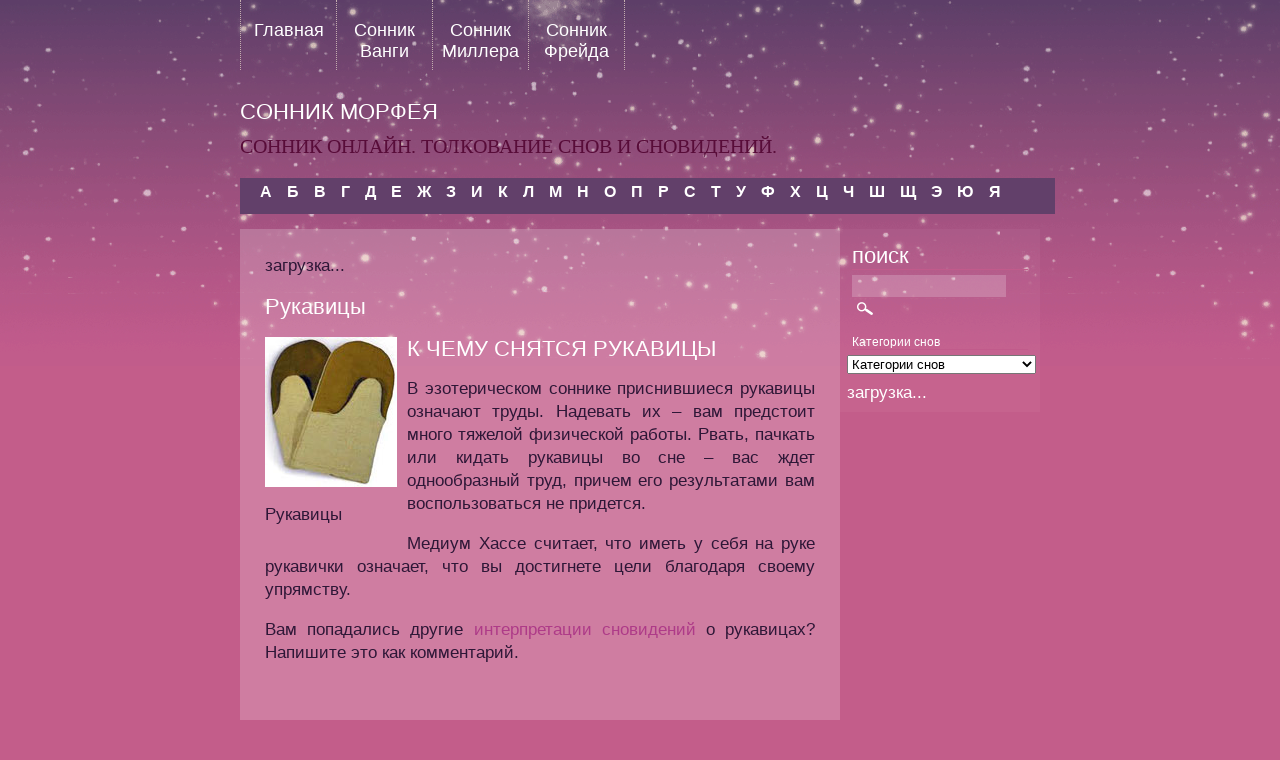

--- FILE ---
content_type: text/html; charset=UTF-8
request_url: http://sonnik.biz/rukavicy/9220
body_size: 26100
content:
<!DOCTYPE html PUBLIC "-//W3C//DTD XHTML 1.0 Transitional//EN" "http://www.w3.org/TR/xhtml1/DTD/xhtml1-transitional.dtd">
<html xmlns="http://www.w3.org/1999/xhtml" lang="ru-RU"
	prefix="og: https://ogp.me/ns#" >

	<head profile="http://gmpg.org/xfn/11">
		
		
	    <meta http-equiv="content-type" content="text/html; charset=UTF-8" />
			
		<link rel="stylesheet" type="text/css" href="http://sonnik.biz/views/34733b7db2/design.css" media="screen" />
		<link rel="alternate" type="application/rss+xml" title="Царство Морфея RSS Feed" href="http://sonnik.biz/feed" />
		

		
		<title>Рукавицы сонник, к чему снятся рукавицы</title>
		<meta name="description" content="Увидеть во сне рукавицы - к тяжелому физическому труду" />
		<meta name="robots" content="max-image-preview:large" />
		<link rel="canonical" href="http://sonnik.biz/rukavicy/9220" />
		<meta property="og:locale" content="ru_RU" />
		<meta property="og:site_name" content="Царство Морфея | Сонник Онлайн. Толкование снов и сновидений." />
		<meta property="og:type" content="article" />
		<meta property="og:title" content="Рукавицы сонник, к чему снятся рукавицы" />
		<meta property="og:description" content="Увидеть во сне рукавицы - к тяжелому физическому труду" />
		<meta property="og:url" content="http://sonnik.biz/rukavicy/9220" />
		<meta property="article:published_time" content="2012-04-30T22:56:29+00:00" />
		<meta property="article:modified_time" content="2012-05-01T22:59:26+00:00" />
		<meta name="twitter:card" content="summary" />
		<meta name="twitter:domain" content="sonnik.biz" />
		<meta name="twitter:title" content="Рукавицы сонник, к чему снятся рукавицы" />
		<meta name="twitter:description" content="Увидеть во сне рукавицы - к тяжелому физическому труду" />
		<script type="application/ld+json" class="aioseo-schema">
			{"@context":"https:\/\/schema.org","@graph":[{"@type":"WebSite","@id":"http:\/\/sonnik.biz\/#website","url":"http:\/\/sonnik.biz\/","name":"\u0426\u0430\u0440\u0441\u0442\u0432\u043e \u041c\u043e\u0440\u0444\u0435\u044f","description":"\u0421\u043e\u043d\u043d\u0438\u043a \u041e\u043d\u043b\u0430\u0439\u043d. \u0422\u043e\u043b\u043a\u043e\u0432\u0430\u043d\u0438\u0435 \u0441\u043d\u043e\u0432 \u0438 \u0441\u043d\u043e\u0432\u0438\u0434\u0435\u043d\u0438\u0439.","inLanguage":"ru-RU","publisher":{"@id":"http:\/\/sonnik.biz\/#organization"}},{"@type":"Organization","@id":"http:\/\/sonnik.biz\/#organization","name":"\u0426\u0430\u0440\u0441\u0442\u0432\u043e \u041c\u043e\u0440\u0444\u0435\u044f","url":"http:\/\/sonnik.biz\/"},{"@type":"BreadcrumbList","@id":"http:\/\/sonnik.biz\/rukavicy\/9220#breadcrumblist","itemListElement":[{"@type":"ListItem","@id":"http:\/\/sonnik.biz\/#listItem","position":1,"item":{"@type":"WebPage","@id":"http:\/\/sonnik.biz\/","name":"\u0413\u043b\u0430\u0432\u043d\u0430\u044f","description":"\u0421\u043e\u043d\u043d\u0438\u043a \u041e\u043d\u043b\u0430\u0439\u043d. \u0422\u043e\u043b\u043a\u043e\u0432\u0430\u043d\u0438\u0435 \u0441\u043d\u043e\u0432 \u0438 \u0441\u043d\u043e\u0432\u0438\u0434\u0435\u043d\u0438\u0439.","url":"http:\/\/sonnik.biz\/"},"nextItem":"http:\/\/sonnik.biz\/rukavicy\/#listItem"},{"@type":"ListItem","@id":"http:\/\/sonnik.biz\/rukavicy\/#listItem","position":2,"item":{"@type":"WebPage","@id":"http:\/\/sonnik.biz\/rukavicy\/","name":"\u0420\u0443\u043a\u0430\u0432\u0438\u0446\u044b","description":"\u0423\u0432\u0438\u0434\u0435\u0442\u044c \u0432\u043e \u0441\u043d\u0435 \u0440\u0443\u043a\u0430\u0432\u0438\u0446\u044b - \u043a \u0442\u044f\u0436\u0435\u043b\u043e\u043c\u0443 \u0444\u0438\u0437\u0438\u0447\u0435\u0441\u043a\u043e\u043c\u0443 \u0442\u0440\u0443\u0434\u0443","url":"http:\/\/sonnik.biz\/rukavicy\/"},"previousItem":"http:\/\/sonnik.biz\/#listItem"}]},{"@type":"Person","@id":"http:\/\/sonnik.biz\/writer\/levitum#author","url":"http:\/\/sonnik.biz\/writer\/levitum","name":"levitum","image":{"@type":"ImageObject","@id":"http:\/\/sonnik.biz\/rukavicy\/9220#authorImage","url":"http:\/\/1.gravatar.com\/avatar\/7a86ee66a2019c86cf2fd84c62648dcc?s=96&d=retro&r=g","width":96,"height":96,"caption":"levitum"}},{"@type":"WebPage","@id":"http:\/\/sonnik.biz\/rukavicy\/9220#webpage","url":"http:\/\/sonnik.biz\/rukavicy\/9220","name":"\u0420\u0443\u043a\u0430\u0432\u0438\u0446\u044b \u0441\u043e\u043d\u043d\u0438\u043a, \u043a \u0447\u0435\u043c\u0443 \u0441\u043d\u044f\u0442\u0441\u044f \u0440\u0443\u043a\u0430\u0432\u0438\u0446\u044b","description":"\u0423\u0432\u0438\u0434\u0435\u0442\u044c \u0432\u043e \u0441\u043d\u0435 \u0440\u0443\u043a\u0430\u0432\u0438\u0446\u044b - \u043a \u0442\u044f\u0436\u0435\u043b\u043e\u043c\u0443 \u0444\u0438\u0437\u0438\u0447\u0435\u0441\u043a\u043e\u043c\u0443 \u0442\u0440\u0443\u0434\u0443","inLanguage":"ru-RU","isPartOf":{"@id":"http:\/\/sonnik.biz\/#website"},"breadcrumb":{"@id":"http:\/\/sonnik.biz\/rukavicy\/9220#breadcrumblist"},"author":"http:\/\/sonnik.biz\/writer\/levitum#author","creator":"http:\/\/sonnik.biz\/writer\/levitum#author","datePublished":"2012-04-30T22:56:29+03:00","dateModified":"2012-05-01T22:59:26+03:00"},{"@type":"Article","@id":"http:\/\/sonnik.biz\/rukavicy\/9220#article","name":"\u0420\u0443\u043a\u0430\u0432\u0438\u0446\u044b \u0441\u043e\u043d\u043d\u0438\u043a, \u043a \u0447\u0435\u043c\u0443 \u0441\u043d\u044f\u0442\u0441\u044f \u0440\u0443\u043a\u0430\u0432\u0438\u0446\u044b","description":"\u0423\u0432\u0438\u0434\u0435\u0442\u044c \u0432\u043e \u0441\u043d\u0435 \u0440\u0443\u043a\u0430\u0432\u0438\u0446\u044b - \u043a \u0442\u044f\u0436\u0435\u043b\u043e\u043c\u0443 \u0444\u0438\u0437\u0438\u0447\u0435\u0441\u043a\u043e\u043c\u0443 \u0442\u0440\u0443\u0434\u0443","inLanguage":"ru-RU","headline":"\u0420\u0443\u043a\u0430\u0432\u0438\u0446\u044b","author":{"@id":"http:\/\/sonnik.biz\/writer\/levitum#author"},"publisher":{"@id":"http:\/\/sonnik.biz\/#organization"},"datePublished":"2012-04-30T22:56:29+03:00","dateModified":"2012-05-01T22:59:26+03:00","articleSection":"\u0420, \u041e\u0434\u0435\u0436\u0434\u0430","mainEntityOfPage":{"@id":"http:\/\/sonnik.biz\/rukavicy\/9220#webpage"},"isPartOf":{"@id":"http:\/\/sonnik.biz\/rukavicy\/9220#webpage"},"image":{"@type":"ImageObject","@id":"http:\/\/sonnik.biz\/#articleImage","url":"http:\/\/sonnik.biz\/storage\/2012\/05\/rukavicy.jpg","width":132,"height":150,"caption":"\u0420\u0443\u043a\u0430\u0432\u0438\u0446\u044b"}}]}
		</script>
		


<link rel="alternate" type="application/rss+xml" title="Царство Морфея &raquo; Лента комментариев к &laquo;Рукавицы&raquo;" href="http://sonnik.biz/rukavicy/9220/feed" />
		<script type="text/javascript">
			window._wpemojiSettings = {"baseUrl":"https:\/\/s.w.org\/images\/core\/emoji\/13.1.0\/72x72\/","ext":".png","svgUrl":"https:\/\/s.w.org\/images\/core\/emoji\/13.1.0\/svg\/","svgExt":".svg","source":{"concatemoji":"http:\/\/sonnik.biz\/lib\/js\/wp-emoji-release.min.js"}};
			!function(e,a,t){var n,r,o,i=a.createElement("canvas"),p=i.getContext&&i.getContext("2d");function s(e,t){var a=String.fromCharCode;p.clearRect(0,0,i.width,i.height),p.fillText(a.apply(this,e),0,0);e=i.toDataURL();return p.clearRect(0,0,i.width,i.height),p.fillText(a.apply(this,t),0,0),e===i.toDataURL()}function c(e){var t=a.createElement("script");t.src=e,t.defer=t.type="text/javascript",a.getElementsByTagName("head")[0].appendChild(t)}for(o=Array("flag","emoji"),t.supports={everything:!0,everythingExceptFlag:!0},r=0;r<o.length;r++)t.supports[o[r]]=function(e){if(!p||!p.fillText)return!1;switch(p.textBaseline="top",p.font="600 32px Arial",e){case"flag":return s([127987,65039,8205,9895,65039],[127987,65039,8203,9895,65039])?!1:!s([55356,56826,55356,56819],[55356,56826,8203,55356,56819])&&!s([55356,57332,56128,56423,56128,56418,56128,56421,56128,56430,56128,56423,56128,56447],[55356,57332,8203,56128,56423,8203,56128,56418,8203,56128,56421,8203,56128,56430,8203,56128,56423,8203,56128,56447]);case"emoji":return!s([10084,65039,8205,55357,56613],[10084,65039,8203,55357,56613])}return!1}(o[r]),t.supports.everything=t.supports.everything&&t.supports[o[r]],"flag"!==o[r]&&(t.supports.everythingExceptFlag=t.supports.everythingExceptFlag&&t.supports[o[r]]);t.supports.everythingExceptFlag=t.supports.everythingExceptFlag&&!t.supports.flag,t.DOMReady=!1,t.readyCallback=function(){t.DOMReady=!0},t.supports.everything||(n=function(){t.readyCallback()},a.addEventListener?(a.addEventListener("DOMContentLoaded",n,!1),e.addEventListener("load",n,!1)):(e.attachEvent("onload",n),a.attachEvent("onreadystatechange",function(){"complete"===a.readyState&&t.readyCallback()})),(n=t.source||{}).concatemoji?c(n.concatemoji):n.wpemoji&&n.twemoji&&(c(n.twemoji),c(n.wpemoji)))}(window,document,window._wpemojiSettings);
		</script>
		<style type="text/css">
img.wp-smiley,
img.emoji {
	display: inline !important;
	border: none !important;
	box-shadow: none !important;
	height: 1em !important;
	width: 1em !important;
	margin: 0 .07em !important;
	vertical-align: -0.1em !important;
	background: none !important;
	padding: 0 !important;
}
</style>
	<link rel='stylesheet' id='wp-block-library-css'  href='http://sonnik.biz/lib/css/dist/block-library/style.min.css' type='text/css' media='all' />
<link rel='stylesheet' id='cptch_stylesheet-css'  href='http://sonnik.biz/modules/3517c88df0/css/front_end_style.css' type='text/css' media='all' />
<link rel='stylesheet' id='dashicons-css'  href='http://sonnik.biz/lib/css/dashicons.min.css' type='text/css' media='all' />
<link rel='stylesheet' id='cptch_desktop_style-css'  href='http://sonnik.biz/modules/3517c88df0/css/desktop_style.css' type='text/css' media='all' />
<link rel='stylesheet' id='wp-pagenavi-css'  href='http://sonnik.biz/modules/edf2f19a42/pagenavi-css.css' type='text/css' media='all' />
<link rel='shortlink' href='http://sonnik.biz/?p=9220' />
<link rel="alternate" type="application/json+oembed" href="http://sonnik.biz/wp-json/oembed/1.0/embed?url=http%3A%2F%2Fsonnik.biz%2Frukavicy%2F9220" />
<link rel="alternate" type="text/xml+oembed" href="http://sonnik.biz/wp-json/oembed/1.0/embed?url=http%3A%2F%2Fsonnik.biz%2Frukavicy%2F9220&#038;format=xml" />

<script type="text/javascript">
    window.cookieconsent_options = {"message":"This website uses cookies to ensure you get the best experience on our website","dismiss":"Got it!","learnMore":"More info","link":"http://www.google.com/intl/en/policies/technologies/cookies/","theme":"dark-top"};
</script>

<script type="text/javascript" src="//s3.amazonaws.com/cc.silktide.com/cookieconsent.latest.min.js"></script>

	</head>
	
	
<script type="text/javascript">
window.google_analytics_uacct = "UA-29484964-6";
</script>
	<body> 
    
    <div id="main">
    	
        <div id="topnavi">
           	<div id="menu">
				<ul id="menu">

            	<li class="page_item page-item-2"><a href="http://sonnik.biz/">Главная</a></li>
<li class="page_item page-item-40"><a href="http://sonnik.biz/sonnik-vangi">Сонник Ванги</a></li>
<li class="page_item page-item-33"><a href="http://sonnik.biz/sonnik-millera">Сонник Миллера</a></li>
<li class="page_item page-item-1277"><a href="http://sonnik.biz/sonnik-frejjda">Сонник Фрейда</a></li>
            
				</ul>
			</div>
        
        	<div id="rightnavi">
        		
        	</div>
        
        </div>
        
		<div class="wrapper">
			<h1><a href="http://sonnik.biz/">сонник морфея</a></h1>
			<p id="description">Сонник Онлайн. Толкование снов и сновидений.</p>
        </div>

<div style="clear:both;"></div>



<div id="subnavbar">



	<ul id="subnav">

			<li class="cat-item cat-item-1"><a href="http://sonnik.biz/category/a">А</a>
</li>
	<li class="cat-item cat-item-3"><a href="http://sonnik.biz/category/b">Б</a>
</li>
	<li class="cat-item cat-item-4"><a href="http://sonnik.biz/category/v">В</a>
</li>
	<li class="cat-item cat-item-5"><a href="http://sonnik.biz/category/g">Г</a>
</li>
	<li class="cat-item cat-item-6"><a href="http://sonnik.biz/category/d">Д</a>
</li>
	<li class="cat-item cat-item-7"><a href="http://sonnik.biz/category/e">Е</a>
</li>
	<li class="cat-item cat-item-8"><a href="http://sonnik.biz/category/zh">Ж</a>
</li>
	<li class="cat-item cat-item-9"><a href="http://sonnik.biz/category/z">З</a>
</li>
	<li class="cat-item cat-item-10"><a href="http://sonnik.biz/category/i">И</a>
</li>
	<li class="cat-item cat-item-11"><a href="http://sonnik.biz/category/k">К</a>
</li>
	<li class="cat-item cat-item-12"><a href="http://sonnik.biz/category/l">Л</a>
</li>
	<li class="cat-item cat-item-13"><a href="http://sonnik.biz/category/m">М</a>
</li>
	<li class="cat-item cat-item-14"><a href="http://sonnik.biz/category/n">Н</a>
</li>
	<li class="cat-item cat-item-15"><a href="http://sonnik.biz/category/o">О</a>
</li>
	<li class="cat-item cat-item-16"><a href="http://sonnik.biz/category/p">П</a>
</li>
	<li class="cat-item cat-item-17"><a href="http://sonnik.biz/category/r">Р</a>
</li>
	<li class="cat-item cat-item-18"><a href="http://sonnik.biz/category/s">С</a>
</li>
	<li class="cat-item cat-item-19"><a href="http://sonnik.biz/category/t">Т</a>
</li>
	<li class="cat-item cat-item-20"><a href="http://sonnik.biz/category/u">У</a>
</li>
	<li class="cat-item cat-item-21"><a href="http://sonnik.biz/category/f">Ф</a>
</li>
	<li class="cat-item cat-item-22"><a href="http://sonnik.biz/category/kh">Х</a>
</li>
	<li class="cat-item cat-item-23"><a href="http://sonnik.biz/category/c">Ц</a>
</li>
	<li class="cat-item cat-item-24"><a href="http://sonnik.biz/category/ch">Ч</a>
</li>
	<li class="cat-item cat-item-25"><a href="http://sonnik.biz/category/sh">Ш</a>
</li>
	<li class="cat-item cat-item-26"><a href="http://sonnik.biz/category/shh">Щ</a>
</li>
	<li class="cat-item cat-item-27"><a href="http://sonnik.biz/category/eh">Э</a>
</li>
	<li class="cat-item cat-item-28"><a href="http://sonnik.biz/category/yu">Ю</a>
</li>
	<li class="cat-item cat-item-29"><a href="http://sonnik.biz/category/ya">Я</a>
</li>

	</ul>

	

</div>
		<div class="wrapper">
                
        	<div id="content" class="sonside">			<div class="post" id="post-9220">
        <div id="LC_Teaser_Block_32925">загрузка...</div>
			<h2>Рукавицы</h2>

			<div id="attachment_9221" style="width: 142px" class="caption alignleft"><img aria-describedby="caption-attachment-9221" loading="lazy" src="http://sonnik.biz/storage/2012/05/rukavicy.jpg" alt="Рукавицы сонник" title="Рукавицы сонник" width="132" height="150" class="size-full wp-image-9221" /><p id="caption-attachment-9221" class="caption-text">Рукавицы</p></div>
<h1>К чему снятся рукавицы</h1>
<p>В эзотерическом соннике приснившиеся рукавицы означают труды. Надевать их – вам предстоит много тяжелой физической работы. Рвать, пачкать или кидать рукавицы во сне – вас ждет однообразный труд, причем его результатами вам воспользоваться не придется.</p>
<p>Медиум Хассе считает, что иметь у себя на руке рукавички означает, что вы достигнете цели благодаря своему упрямству.</p>
<p>Вам попадались другие <a href=http://sonnik.biz title="интерпретация сновидений" target=_blank>интерпретации сновидений</a> о рукавицах? Напишите это как комментарий.</p>
            
            <br clear="all" />
            <script type="text/javascript">
</script>
<script type="text/javascript"
src="http://pagead2.googlesyndication.com/pagead/show_ads.js">
</script>
            
						<p>Категория: <a href="http://sonnik.biz/tag/odezhda" rel="tag">Одежда</a></p><div class="navigation"><p>&laquo; <a href="http://sonnik.biz/ruka/9217" rel="prev" title="Рука">Рука</a> &nbsp;&nbsp;&nbsp; <a href="http://sonnik.biz/rukopis/9223" rel="next" title="Рукопись">Рукопись</a> &raquo;</p></div>
		</div>





			

	 

<h4 id="respond">Оставить комментарий</h3>


<form action="http://sonnik.biz/comments/" method="post" id="commentform">


<input type="text" name="author" id="author" value="" size="22" tabindex="1" aria-required='true' />
<label for="author">Имя (обязательно)</label><br />

<input type="text" name="email" id="email" value="" size="22" tabindex="2" aria-required='true' />
<label for="email">Email, не показывается никому (обязательно)</label><br />

<input type="text" name="url" id="url" value="" size="22" tabindex="3" />
<label for="url">Сайт</label>


<textarea name="comment" id="comment" cols="65%" rows="5" tabindex="4"></textarea><br />

<input name="submit" type="submit" id="submit" tabindex="5" value="Добавить комментарий" />
<input type="hidden" name="comment_post_ID" value="9220" />
<p style="display: none;"><input type="hidden" id="akismet_comment_nonce" name="akismet_comment_nonce" value="97d1438401" /></p><p style="display: none !important;"><label>&#916;<textarea name="ak_hp_textarea" cols="45" rows="8" maxlength="100"></textarea></label><input type="hidden" id="ak_js" name="ak_js" value="128"/><script>document.getElementById( "ak_js" ).setAttribute( "value", ( new Date() ).getTime() );</script></p>
</form>



		
            

	
        </div>
                    

		<div class="sidebar">
		<ul>
			<li id="search-3" class="widget widget_search"><h2 class="widgettitle">поиск</h2><form method="get" id="searchform" action="http://sonnik.biz/">
	<input type="text" value="" name="s" id="s" size="21" value="Search" />
	<input type="image" id="searchsubmit" value="seat" src="http://sonnik.biz/views/34733b7db2/img/search.png" style="margin-left: 5px; margin: 3px 0 0 5px;" />
</form>
</li><li id="taxonomy_dropdown_widget-2" class="widget widget_taxonomy_dropdown_widget">
<h2 class="widgettitle"><label for="taxonomy_dropdown_widget_dropdown_2">Категории снов</label></h2>
<select name="taxonomy_dropdown_widget_dropdown_2" class="taxonomy_dropdown_widget_dropdown" onchange="document.location.href=this.options[this.selectedIndex].value;" id="taxonomy_dropdown_widget_dropdown_2">
	<option value="">Категории снов</option>
	<option value="http://sonnik.biz/tag/aksessuary">Аксессуары</option>
	<option value="http://sonnik.biz/tag/bolezni">Болезни</option>
	<option value="http://sonnik.biz/tag/vneshnost">Внешность</option>
	<option value="http://sonnik.biz/tag/voennoe-delo">Военное дело</option>
	<option value="http://sonnik.biz/tag/dejjstvie">Действие</option>
	<option value="http://sonnik.biz/tag/dejjstviya">Действия</option>
	<option value="http://sonnik.biz/tag/detali">Детали</option>
	<option value="http://sonnik.biz/tag/dokumenty">Документы</option>
	<option value="http://sonnik.biz/tag/eda">Еда</option>
	<option value="http://sonnik.biz/tag/zhivotnye">Животные</option>
	<option value="http://sonnik.biz/tag/zdaniya">Здания</option>
	<option value="http://sonnik.biz/tag/igry-nastolnye">игры настольные</option>
	<option value="http://sonnik.biz/tag/iskusstvo">Искусство</option>
	<option value="http://sonnik.biz/tag/katastrofa">Катастрофа</option>
	<option value="http://sonnik.biz/tag/korabli">Корабли</option>
	<option value="http://sonnik.biz/tag/kosmetika">Косметика</option>
	<option value="http://sonnik.biz/tag/kosmos">Космос</option>
	<option value="http://sonnik.biz/tag/landshaft">Ландшафт</option>
	<option value="http://sonnik.biz/tag/lyudi">Люди</option>
	<option value="http://sonnik.biz/tag/materialy">Материалы</option>
	<option value="http://sonnik.biz/tag/mebel">Мебель</option>
	<option value="http://sonnik.biz/tag/medicina">Медицина</option>
	<option value="http://sonnik.biz/tag/mificheskie-sushhestva">Мифические существа</option>
	<option value="http://sonnik.biz/tag/muzykalnye-instrumenty">Музыкальные инструменты</option>
	<option value="http://sonnik.biz/tag/napitki">Напитки</option>
	<option value="http://sonnik.biz/tag/nasekomye">насекомые</option>
	<option value="http://sonnik.biz/tag/nauka">Наука</option>
	<option value="http://sonnik.biz/tag/obrazovanie">Образование</option>
	<option value="http://sonnik.biz/tag/obuv">Обувь</option>
	<option value="http://sonnik.biz/tag/obshhestvo">Общество</option>
	<option value="http://sonnik.biz/tag/obychai">Обычаи</option>
	<option value="http://sonnik.biz/tag/odezhda">Одежда</option>
	<option value="http://sonnik.biz/tag/okruzhayushhaya-sreda">Окружающая среда</option>
	<option value="http://sonnik.biz/tag/orudiya-truda-i-otdykha">Орудия труда и отдыха</option>
	<option value="http://sonnik.biz/tag/oruzhie">Оружие</option>
	<option value="http://sonnik.biz/tag/otnosheniya">Отношения</option>
	<option value="http://sonnik.biz/tag/oshhushheniya">Ощущения</option>
	<option value="http://sonnik.biz/tag/posuda">Посуда</option>
	<option value="http://sonnik.biz/tag/predmety-byta">Предметы быта</option>
	<option value="http://sonnik.biz/tag/predmety-interera">Предметы интерьера</option>
	<option value="http://sonnik.biz/tag/pribory-i-prisposobleniya">Приборы и приспособления</option>
	<option value="http://sonnik.biz/tag/prirodnye-yavleniya">Природные явления</option>
	<option value="http://sonnik.biz/tag/professii">Профессии</option>
	<option value="http://sonnik.biz/tag/psikhologiya">Психология</option>
	<option value="http://sonnik.biz/tag/pticy">Птицы</option>
	<option value="http://sonnik.biz/tag/puteshestviya">Путешествия</option>
	<option value="http://sonnik.biz/tag/razvlecheniya">Развлечения</option>
	<option value="http://sonnik.biz/tag/rasteniya">Растения</option>
	<option value="http://sonnik.biz/tag/religiya-i-ehzoterika">Религия и эзотерика</option>
	<option value="http://sonnik.biz/tag/ryba">Рыба</option>
	<option value="http://sonnik.biz/tag/svyaz">Связь</option>
	<option value="http://sonnik.biz/tag/sobytiya">События</option>
	<option value="http://sonnik.biz/tag/sostoyaniya-i-chuvstva">Состояния и чувства</option>
	<option value="http://sonnik.biz/tag/sport">Спорт</option>
	<option value="http://sonnik.biz/tag/strany">Страны</option>
	<option value="http://sonnik.biz/tag/stroeniya">Строения</option>
	<option value="http://sonnik.biz/tag/stroitelstvo">Строительство</option>
	<option value="http://sonnik.biz/tag/tancy">Танцы</option>
	<option value="http://sonnik.biz/tag/tekhnika">Техника</option>
	<option value="http://sonnik.biz/tag/transport">Транспорт</option>
	<option value="http://sonnik.biz/tag/uvlecheniya">Увлечения</option>
	<option value="http://sonnik.biz/tag/ukrasheniya">Украшения</option>
	<option value="http://sonnik.biz/tag/finansy">Финансы</option>
	<option value="http://sonnik.biz/tag/khimiya">Химия</option>
	<option value="http://sonnik.biz/tag/cveta">Цвета</option>
	<option value="http://sonnik.biz/tag/cvety">Цветы</option>
	<option value="http://sonnik.biz/tag/chasti-tela">Части тела</option>
	<option value="http://sonnik.biz/tag/chelovek">Человек</option>
	<option value="http://sonnik.biz/tag/cherty-kharaktera">Черты характера</option>
</select>

</li>
<li id="text-3" class="widget widget_text">			<div class="textwidget"><div id="LC_Teaser_Block_32924">загрузка...</div>
            </div>
		</li>		</ul>
        </div> 

﻿<script type='text/javascript' src='http://sonnik.biz/lib/js/wp-embed.min.js' id='wp-embed-js'></script>

		</div>
    
    </div>
       

<div id="footer">
	<div id="footerimg"> 
	</div>
    <div style="float:right"><script type="text/javascript"></script></div>
<p style="background:#000; margin:0">Все права защищены 2012 <a href="/"><strong>Царство Морфея</strong></a></p>

</div>
	
    <script type="text/javascript">var RNum = Math.floor(Math.random()*10000); document.write('<scr'+'ipt language="javascript" type="text/javascript" src="http://n.adonweb.ru/ladycash/adv-out/?Id=32925&RNum='+RNum+'&Referer='+escape(document.referrer)+'"><'+'/scr'+'ipt>');</script>
    <script type="text/javascript">var RNum = Math.floor(Math.random()*10000); document.write('<scr'+'ipt language="javascript" type="text/javascript" src="http://n.adonweb.ru/ladycash/adv-out/?Id=32924&RNum='+RNum+'&Referer='+escape(document.referrer)+'"><'+'/scr'+'ipt>');</script>
 
 <script type="text/javascript">

  var _gaq = _gaq || [];
  _gaq.push(['_setAccount', 'UA-29484964-6']);
  _gaq.push(['_trackPageview']);

  (function() {
    var ga = document.createElement('script'); ga.type = 'text/javascript'; ga.async = true;
    ga.src = ('https:' == document.location.protocol ? 'https://ssl' : 'http://www') + '.google-analytics.com/ga.js';
    var s = document.getElementsByTagName('script')[0]; s.parentNode.insertBefore(ga, s);
  })();

</script>   
    </body>
</html>

--- FILE ---
content_type: text/css; charset: UTF-8;charset=UTF-8
request_url: http://sonnik.biz/views/34733b7db2/design.css
body_size: 2218
content:
#spisok { width:180px;
float:left;
	font-size:14px;
	color:#ffffff;
	}
#spisok a{
	color:#ffffff;
	text-decoration:none;
	}
	
#spisok a:hover{
	color:#eee;
	}

img{
	border:none;
	behavior: url(iepngfix.htc);
	}

a img { border:none }

.aligncenter {
	display: block;
	margin-left: auto;
	margin-right: auto;
}

.alignleft {
	float: left;
}

.alignright {
	float: right;
}

  
body{
	background:#c35d8a url('img/header.png') repeat-x;
	text-align:center;
	margin:0;
	padding:0;
	font-size:14px;
	font-family:GillSans, Calibri, Trebuchet, sans-serif;
	color:#2e1737;
	}
	
p a{
	color:#ae3b88;
	text-decoration:none;
	}
	
p a:hover{
	color:#2e1737;
	text-decoration:none;
	}
	
li a{
	color:#ae3b88;
	text-decoration:none;
	}
	
li a:hover{
	color:#2e1737;
	text-decoration:none;
	}

	
.wrapper{
	width:100%;
	padding-top:15px;
	}
	
h1{
	font-size:22px;
	font-weight:100;
	text-transform:uppercase;
	color:#ffffff;
	line-height:110%;
	}
	
h1 a{
	color:#ffffff;
	text-decoration:none;
	}
h2{
	font-size:22px;
	font-weight:100;
	color:#ffffff;
	}
	
h2 a{
	color:#ffffff;
	text-decoration:none;
	}
	
h2 a:hover{
	color:#eee;
	}
	
h3{ 
	font-size:14px;
	color:#ffffff;
	}
h3 a{
	color:#ffffff;
	text-decoration:none;
	}
	
h3 a:hover{
	color:#eee;
	}
	
h4{
	font-size:18px;
	font-weight:bold;
	color:#ffffff;	}
	
strong{
	border-bottom:#FFCCFF dotted 1px;
	}	
	
em{
	color:#FFCCFF;
	}
	








	
#description{
	font-size:1.4em;
	font-family: times, Times New Roman, times-roman, georgia, serif;
	text-transform: uppercase;
	color:#580c39;
	margin-top:-2px;
	}
	
	
	
	
	
	
/* ----------- Menu ----------- */
		
#topnavi{
	width:100%
	margin:0;
	height: 70px;
	font: 18px Futura, 'Century Gothic', 'Apple Gothic', sans-serif
	}
	
#topnavi a{
	color: #ffffff;
	text-decoration:none;
	}
	
#topnavi a:hover{
	color: #370c42;
	}

#menu{
	float:left;
	}

ul#menu{
	margin: 0;
	padding: 0;
	list-style-type: none;
	text-align: left;
	border-left:#c3adae dotted 1px;
	}

ul#menu li{
	display: block;
	float: left;
	padding: 20px 5px 0px 5px;
	margin: 0;
	border-right:#c3adae dotted 1px;
	}

ul#menu li a{
	width: 85px;
	height: 40px;
	padding: 0;
	margin: 0 0 10px 0;
	color: #ffffff;
	text-decoration: none;
	display: block;
	text-align: center;
	}

ul#menu li a:hover{
	color: #370c42;
	}
	
ul#menu li:hover{
	  background:url('img/menuhover.png') repeat-x;
	}


ul#menu .current_page_item{
	color: #370c42;
  	background:url('img/menuhover.png') repeat-x;
	}
	
#rightnavi{
	float:right;
	text-align:right;
	margin-right:0;
	padding: 20px 5px 0px 5px;
	height: 40px;
	color: #ffffff;
	text-decoration: none;
	display: block;
	}
	
	
	
	
	
	
/* ----------- Centerpieces ----------- */
	
#main{
	width:800px;
	margin:0 auto 0 auto;
	text-align:left;
	}
	
#content{
	padding:25px;
	background:url('img/contentbg.png');
	margin-left:0;
	float:left;
	font-size:1.2em;
	line-height:1.4em;
	}
.sonwide{width:750px;}
.sonside{width:550px;}
	
#content .time{
	text-transform:uppercase;
	margin-top:-12px;
	border-bottom:#ae537b dotted 1px;
	color:#E8CDEB;
	}
	
#content .gray{
	color:#844a76;
	}
	
#content .edit{
	float:right;
	}
	
#content .time a{
	color:#ae3b88;
	text-decoration:none;
	}
	
#content .time a:hover{
	color:#2e1737;
	text-decoration:none;
	border-bottom:#ae3b88 solid 1px;
	}
	
.post{
	padding:0;
	text-align:justify;
	}
h3 #post{
	padding:0;

	}
.sonnik{
	padding:0 0 30px 0; width:750px; text-align:justify;
	}
	
.details{
	background-image:url('img/sidebarbg.png');
	padding:2px 15px 2px 15px;
	}
	
.details a:hover{
	color:#2e1737;
	border-bottom:#ae3b88 solid 1px;
	}
	

/* ----------- Previous & Next link ----------- */
	
.navigation{
	text-align:center;
	}
	
	
	
	
/* ----------- Sidebar ----------- */
	
.sidebar{
	font-size:1.2em;
	width:200px;
	float:left;
	margin-right:0px;	
	background:url('img/sidebarbg.png');
	color:#FFFFFF;
	}
	
.sidebar h2{
	padding:0;
	margin:5px;
	color:#FFFFFF;
	font-weight:200;
	border-bottom:#c15b8b solid 1px;
	}
	
.sidebar ul{
	margin: 0;
	padding: 2px;
	list-style-type: none;
	}
	
.sidebar ul li{
	background:none;
	padding:2px 0 2px 0;
	margin:5px;
	}
	
.sidebar ul li li{
	border-bottom:#ae537b solid 1px;
	}

.sidebar a{
	text-decoration:none;
	color:#FBD6FC;
	}
	
.sidebar ul li li:hover{
	background:url('img/sidebarbg.png');
	border-bottom:#ae537b solid 1px;
	}
	
	
	
	
	
	
/* ----------- Search ----------- */
	
#searchform{
	padding:0;
	margin:5px;
	}
	
#searchform #s{
	background:url('img/contentbg.png');
	border:0;
	width: 150px;
	color:#FFFFFF;
	font:1.0em Geneva, Arial, Helvetica, sans-serif;
	}
	
	
	
	
	
	
/* ----------- Footer ----------- */

#footer{
	height:420px;
	width:100%;
	background-color:#000000;
	background-image:url('img/footerb.gif');
	background-repeat:repeat-x;
	clear:both;
	margin-bottom:0;
	color:#FFFFFF;
	}
	
#footerimg{
	width:1000px;
	height:390px;
	background-image:url('img/sonnik.jpg');
	background-color:#000000;
	}
	
	
	
/* ----------- Comments ----------- */

ol.commentlist {
	margin:0;
	padding:0;
	}

.commentlist li {
	list-style:none;
	margin-bottom:14px;
	}

.commentlist cite {
	padding: 7px;
	display:block;
	font-style:normal;
	color:#ffffff;
	font-size:12px;
	}	

.commentlist a:link, .commentlist a:visited {
	color:#ae537b;
	}

.commentlist a:hover, .commentlist a:active {
	color:#ffffff;
	}

.commentlist cite img {
	padding:1px;
	border:1px solid #aab59a;
	float:left;
	margin-right:9px;
	}

.commentlist .author {
	font: small-caps bold 1.2em Georgia, "Times New Roman", Times, serif;
	text-decoration:underline;
	}

.commenttext {
	background: url('img/sidebarbg.png');
	border-top:1px dotted #ffffff;
	padding: 0 20px 10px 20px;
	color:#fafcf6;
	}
	/************************************************

*	SubNavbar      								*

************************************************/



#subnavbar {

	background: #62406a;

	width: 100%;

	height: 36px;

	color: #FFFFFF;

	margin: 0px;
	padding-left: 15px;
	padding-bottom:0px;
	padding-top:0px

	}

	

#subnav {

	margin: 0px;

	padding: 0px;

	}

	

#subnav ul {

	float: left;
	display: block;
	list-style: none;

	margin: 0px;

	padding: 0px;

	}

	

#subnav li {

	list-style: none;

	margin: 0px;

	padding: 0px;

	}

	

#subnav li a, #subnav li a:link, #subnav li a:visited {

	color: #FFFFFF;

	display: block;

	font-size: 16px;

    font-weight: bold;

    text-transform: uppercase;

    margin: 0px 5px 0px 0px;

	padding: 5px;

	}



#subnav li a:hover, #subnav li a:active {

	background: #cf7da1;

	color: #FFFFFF;

	display: block;

	text-decoration: none;

    margin: 0px 5px 0px 0px;

	padding: 5px;

	}

	

#subnav li li a, #subnav li li a:link, #subnav li li a:visited {

	background: #62406a;

	width: 140px;

	float: none;

	margin: 0px;

	padding: 5px;

	border-bottom: 1px solid #FFFFFF;

	border-left: 1px solid #FFFFFF;

	border-right: 1px solid #FFFFFF;

	}

	

#subnav li li a:hover, #subnav li li a:active {

	background: #cf7da1;

	margin: 0px;

	padding: 5px;

	}



#subnav li {

	float: left;

	padding: 0px;

	}



#subnav li ul {

	z-index: 9999;

	position: absolute;

	left: -999em;

	height: auto;

	width: 160px;

	margin: 0px;

	padding: 0px;

	}



#subnav li li { 

	}



#subnav li ul a { 

	width: 140px;

	}



#subnav li ul a:hover, #subnav li ul a:active { 

	}



#subnav li ul ul {

	margin: -25px 0 0 161px;

	}



#subnav li:hover ul ul, #subnav li:hover ul ul ul, #subnav li.sfhover ul ul, #subnav li.sfhover ul ul ul {

	left: -999em;

	}



#subnav li:hover ul, #subnav li li:hover ul, #subnav li li li:hover ul, #subnav li.sfhover ul, #subnav li li.sfhover ul, #subnav li li li.sfhover ul {

	left: auto;

	}



#subnav li:hover, #subnav li.sfhover { 

	position: static;

	}
.aligncenter, div.aligncenter { 
display: block;
margin-left: auto;
margin-right: auto;
}
.wp-caption { 
background-color: #f3f3f3;
border-bottom-color: #dddddd;
border-bottom-left-radius: 3px;
border-bottom-right-radius: 3px;
border-bottom-style: solid;
border-bottom-width: 1px;
border-left-color: #dddddd;
border-left-style: solid;
border-left-width: 1px;
border-right-color: #dddddd;
border-right-style: solid;
border-right-width: 1px;
border-top-color: #dddddd;
border-top-left-radius: 3px;
border-top-right-radius: 3px;
border-top-style: solid;
border-top-width: 1px;
margin-right: 10px;
margin-top: 10px;
padding-top: 4px;
text-align: center;
}
.wp-caption-text { 
font-size: 11px;
line-height: 17px;
margin-bottom: 0px;
margin-left: 0px;
margin-right: 0px;
margin-top: 0px;
padding-bottom: 5px;
padding-left: 4px;
padding-right: 4px;
padding-top: 0px;
}
label {font-size:12px;}